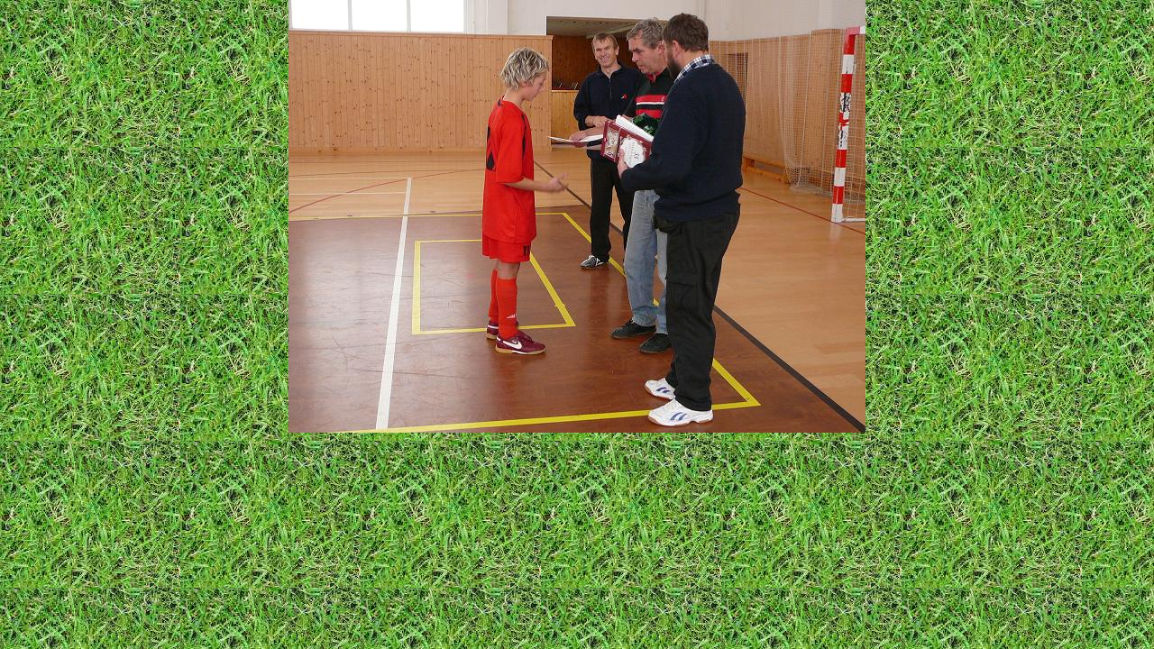

--- FILE ---
content_type: text/html; charset=UTF-8
request_url: https://www.zelejuve.cz/fotoalbum/29_-rocnik-turnaje-starsich-zaku-v-kopane-/obrazky-065.jpg.-.html
body_size: 764
content:
<?xml version="1.0" encoding="utf-8"?>
<!DOCTYPE html PUBLIC "-//W3C//DTD XHTML 1.0 Transitional//EN" "http://www.w3.org/TR/xhtml1/DTD/xhtml1-transitional.dtd">
<html lang="cs" xml:lang="cs" xmlns="http://www.w3.org/1999/xhtml">

    <head>

        <meta http-equiv="content-type" content="text/html; charset=utf-8" />
        <meta name="description" content="Stránky Želetavského fotbalového klubu Želejuve" />
        <meta name="keywords" content="Želetava,Želejuve,fotbal,fotbal Želetava" />
        <meta name="robots" content="all,follow" />
        <meta name="author" content="<!--/ u_author /-->" />
        <link rel="stylesheet" href="/style.1744665245.1.css" type="text/css" />
        
        <script type="text/javascript" src="https://www002.estranky.cz/user/js/index.js" id="index_script" ></script>
        <title>
            Želejuve
        </title>

        <style>
          body {margin: 0px; padding: 0px;}
        </style>
    </head>
<body>
    <script language="JavaScript" type="text/javascript">
    <!--
      index_setCookieData('index_curr_fullphoto', 602);
    //-->
  </script>
  <a href="javascript: close();"><img src="/img/original/602/obrazky-065.jpg" border="0" alt="Obrazky 065.jpg" width="640" height="480"></a>

<!-- NO GEMIUS -->
</body>
</html>


--- FILE ---
content_type: text/css
request_url: https://www.zelejuve.cz/style.1744665245.1.css
body_size: 4605
content:
/*-----------------------------------------------------------------------------Projection style-----------------------------------------------------------------------------*/
@media screen,projection{
/* Common styles -------------------------------------------------------------*/
#whole-page{font-size:90%;}
*{margin:0;padding:0;}
.decoration{display:none;}
body{font:medium/1.5 sans-serif;_font-size:small;text-align:center;color:#FFF;background:#c0d29e url(/img/picture/116/zelejuve-pozadi.jpg) top left;}
hr{display:none;}
table,form{font-size:100%;}
a{color:#000;}
a:hover{color:#a41318;}
a img{border:none;}
p{margin:10px 0;}
.left{text-align:left;}
.right{text-align:right;}
.center{text-align:center;}
.justify{text-align:justify;}
* html #content{overflow:hidden;}
#articles, #archive, #slide{overflow:hidden;}
#content ul,#content ol{list-style-type:square;margin-left:30px;}
#content ol{list-style-type:decimal;}
#content li{margin:5px;}
.left-float{float:left;}
.right-float{float:right;}
img.left-float{margin:10px 10px 10px 0;}
img.right-float{margin:10px 0 10px 10px;}
.clear{clear:both;height:0;line-height:0;font-size:0;display:none;width:1px;}
form{margin:0;clear:left;}
form dt{display:block;width:150px;margin:0 5px 10px 0;float:left;clear:left;}
form dd{margin-bottom:10px;}
button{clear:both;}
fieldset{padding:0;border:0 none;}
legend,#content h3{margin:1em 0;font-weight:bold;color:#565656;}
center{margin:15px 0;}
/* Layout -------------------------------------------------------------------*/
#document{padding:20px 0;color:#333;}
#in-document{width:710px;margin:0 auto;text-align:left;background-color:#fff;}
#header{overflow:hidden;width:760px;height:125px;margin:0 -42px 0 -8px;background:#D5D5D5 url(/img/ulogo.400069.jpeg  ) top left no-repeat;_position:relative;}
#header .inner_frame{position:relative;width:760px;height:125px;background:url('https://s3b.estranky.cz/img/d/1000000054/header-in.gif') top left no-repeat;}
#photos h2{clear:both;}
#header-decoration{display:none;}
h1{overflow:hidden;position:absolute;top:50px;left:150px;width:560px;height:70px;font-size:200%;line-height:110%;}
h1 a, h1 a:hover{text-decoration:none;color:#FFF;}
#navigation{float:left;width:710px;}
#navigation h2{display:none;}
.column h2{clear:both;position:relative;padding:7px 10px 3px 15px;text-align:left;font-size:97.2%;color:#FFF;background:#527c30 url('https://s3b.estranky.cz/img/d/1000000054/nav-title.gif') 100% 0% no-repeat;margin:0px !important;z-index:99;_zoom:1;}
.column .section .inner_frame{background:url('https://s3b.estranky.cz/img/d/1000000054/nav-inner.gif') right bottom no-repeat;padding-bottom:25px !important;}
.column .decoration,#nav-decoration{display:none;}
menu{position:relative;z-index:999;display:block;width:690px;_width:710px;padding:5px 10px;list-style-type:none;text-align:left;background:#c1d39c url('https://s3b.estranky.cz/img/d/1000000054/menu.gif') left center;}
menu li{display:inline;padding:0 8px;border-right:1px solid black;font-weight:bold;}
menu li a{text-decoration:none;}
menu li a:hover{color:#fff;}
.column{position:relative;float:right;margin:25px -14px 0 0;}
.column ul{padding-left:5px;}
.column ul li{position:relative;display:block;margin-left:5px;padding:5px 10px 0;list-style-type:none;background:url('https://s3b.estranky.cz/img/d/1000000054/li.gif') top left no-repeat;}
.column, #mess-square, #mess-message{width:190px;overflow:hidden;background-color:#ececec;}
.column a,menu li a{color:#000;}
.column a:hover{color:#a41318;}
#portrait h2{display:none;}
#portrait .inner_frame, #last-gallery .inner_frame{text-align:center;}
#portrait a, #last-gallery .wrap-of-photo{margin:0 auto;}
.section .inner_frame{padding:20px 10px 10px;}
.wrap-wrapu{width:120px;margin:0 auto;}
#portrait a,#last-gallery .wrap-of-photo a{margin:0 auto;}
#portrait a img,#last-gallery .wrap-of-photo a img{border:5px solid #cecece;}
#search fieldset{text-align:center;}
#sendsearch{margin:5px 0;padding:2px 6px;_padding:0px;}
#calendar{text-align:center;}
#calendar a:hover{text-decoration:underline;color:#a41318;}
#calendar td{font-size:80%;color:#565656;}
#calendar thead td a{font-weight:bold;color:#000;}
#calendar caption{display:none;}
#calendar table{width:160px;text-align:center;margin:0 auto;}
td,th{padding:1px;}
#archive-days{color:#565656;font-size:small;font-weight:bold;}
#archive-days a{font-weight:normal;text-decoration:underline;}
#footer{clear:both;_position:relative;width:728px;_width:730px;margin:20px -14px 0 -8px;padding:2px 0;overflow:hidden;font-size:small;_font-size:x-small;color:#000;background:url('https://s3b.estranky.cz/img/d/1000000054/footer.gif') 50% 50%;}
#footer .inner_frame{text-align:center;}
#footer p{display:block;margin:0 auto;}
#clear5,#perex-cont-clear,#gallery-cont-clear,#g-section-cont-clear,#a-section-cont-clear,#article-cont-clear{display:block;}
#content{overflow:hidden;position:relative;float:left;width:494px;_width:534px;padding:0 20px;background-color:#FFF;}
#content h3.section_sub_title{clear:both;font-size:large;_font-size:medium;}
#breadcrumb-nav{padding:6px 0;overflow:hidden;font-size:small;_font-size:x-small;color:#000;background-color:#FFF;}
#breadcrumb-nav a{color:#316b17;}
#breadcrumb-nav a:hover{color:#a41318;}
#breadcrumb-nav span{color:#000;}
#articles{padding:5px 20px 0 0;}
#articles h2,#articles h2 a,#folders h2,#gallery h2,#photos h2,#slide h2,#archive h2,#archive h2 a{padding-top:10px;color:#316b17;}
#articles h2 a,#archive h2 a{padding:0;}
#content h2 a:hover{color:#a41318;}
.article{overflow:hidden;padding:0 5px;}
.date{margin-right:15px;color:#8a697c;}
.under-article{clear:both;color:#000;padding:5px 0 0 10px;border-left:5px solid #ececec;}
.under-article strong{font-weight:normal;}
.accessibility-links{position:absolute;top:-1500px;}
#block-comments form{margin:10px 0;padding:15px;border:1px solid #cecece;}
#block-comments textarea{width:430px;}
#block-comments input#validation{width:120px;margin:0 10px 10px 0;}
#block-comments  input.submit{width:auto;margin:10px 0 0 155px;_margin:10px 0 0 159px;padding:1px 44px;_padding:0 22px;}
#block-comments legend{margin-left:10px;}
#block-comments .comment{overflow:hidden;width:100%;margin:10px 0;}
#block-comments .comment-headline{font-weight:bold;color:#000;}
#block-comments .comment h3{display:inline;margin:.5em 0;font-weight:bold;font-size:100%;color:#000;}
.comment-answer,#block-comments .comment-headline, #block-comments  .comment-text{padding:0 5px;}
#block-comments .comment-headline b, #block-comments  .comment-headline i{font-style:normal;font-weight:bold;}
/* Photo ---------------------------------------------------------------------*/
#folders{padding-left:5px;}
#folders h2,#gallery h2,#photos h2,#slide h2{color:#9d2109;}
#block-comments h2{color:#316b17;}
.album{overflow:hidden;float:left;width:100%;margin-top:15px;}
.album a{color:#;}
#folders .album h3{margin:0;}
#folders .album h3 a{font-weight:bold;color:#316b17;}
#section_subsections, #gallery, #gallery h2{clear:both;}
#gallery h3, #photos-title{clear:both;}
.folder{position:relative;float:left;width:100%;height:190px;border-bottom:1px solid #cecece;}
#document .folder .photo-wrap{display:block;position:relative;z-index:1;float:left;margin:2.5em 0 0 0;width:80px;height:auto;border:none;text-align:center;background-color:transparent;}
.photo-wrap img{border:4px solid #ceddb3;}
#document .folder .photo-wrap img{margin:0 auto;}
#document .folder .photo-wrap div, #document .folder .photo-wrap div a{display:block;position:static;}
.folder-info{width:390px;_width:400px;float:left;padding:2em 0 0 10px;}
#document .folder-info h3{overflow:hidden;white-space:nowrap;width:400px;margin:0;font-weight:bold;}
.folder-info h3 a{color:#316b17;}
.folder-info h3 a:hover{color:#9d2109;}
.folder-info div{overflow:hidden;white-space:nowrap;width:100%;}
.folder-info div a{color:#316b17;}
.folder-info div a:hover{color:#9d2109;}
#photos{overflow:hidden;clear:left;}
#slide{padding:0 5px 30px;}
#click{overflow:hidden;margin:15px 0;padding-bottom:30px; text-align:center;}
#click h3{margin:0;padding:15px 0 10px;color:#b25808;}
#click p{margin:10px 20px 0;}
.slidebar{_width:100%;height:100px;margin-bottom:20px;overflow:auto;white-space:nowrap;}
.slidebar a{margin:0 5px;}
.slidebar a img{border:2px solid #cadab4;}
#thumbnav{margin:15px 0; text-align:center;}
#timenav,.slidenav{padding:5px;clear:both;text-align:center;background-color:#ececec;}
#thumbnav br,.slidenav br{line-height:0;height:0;clear:both;}
#slide #timenav a, #slide .slidenav a{color:#316b17;}
#slide #timenav a:hover, #slide .slidenav a:hover{color:#9d2109;}
.slidenav .back{float:left;}
.slidenav .forward{float:right;}
/* Adv ------------------------------------------------------------------*/
.message{clear:both;margin-bottom:5px;text-align:center;color:black;}
.adv-title{width:100%;margin-left:5px;}
#mess-ahead, #mess-skyscraper, #mess-rectangle{padding-top:5px;text-align:left;font-size:70%;color:#000;}
#mess-ahead{display:block;margin:0;padding-left:30px;text-align:center;background:#6C9645 url('https://s3b.estranky.cz/img/d/1000000054/advhead.gif') top left;}
#mess-ahead .adv-title{display:block;width:755px;_width:760px;margin:0 auto;padding-left:5px;text-align:left;}
.message .inner_frame{padding:5px;text-align:center;}
.message img{display:block;border:none;margin:0 auto;}
#sky-scraper-block{position:absolute; top:230px; left:50%;  width:49%; _width:520px; z-index:auto; }
html > body #mess-skyscraper span.adv-title,html > body #mess-skyscraper div.inner_frame{margin:0!important; }
#mess-skyscraper,#mess-rectangle{margin-bottom:10px; margin-left:400px; float:left; clear:left; _float:right; _clear:right; _margin-left:0px; display:block; width:120px;}
/* /Adv -----------------------------------------------------------------*/
/**  FIX PACKAGE ******************************************************************************/
/**********preview**********/
#thumbnav, #photos, #preview-folder{overflow:hidden;}
#photos .photo-wrap, #preview-folder .box, #thumbnav .box{background:#ECECEC;border:0px solid #95D001; float:left; width:90px; height:90px; margin:2px 0px 2px 4px; _width:92px; _height:92px;}
#photos .photo-wrap{margin:10px 0px 0px 10px;}
#thumbnav .box{margin:1px;}
* html #thumbnav .box{margin:0px;}
#photos .photo-wrap div, #preview-folder .box div, #thumbnav .box div{height:90px; width:90px; text-align:center; _height:92px; _width:92px; display:table; =position:relative; overflow:hidden;}
#thumbnav .box div a, #photos .photo-wrap div a, #preview-folder .box div a{=margin:2px 0px 0px 0px; height:100%; =height:auto; background-image:none; border:0px solid #f7b1a5; =position:absolute; =top:50%; =left:50%; display:table-cell; vertical-align:middle;}
#thumbnav .box div a, #photos .photo-wrap div a, #preview-folder .box div a{=border:none;}
#thumbnav .box div a img, #photos .photo-wrap div a img, #preview-folder .box div a img{=position:relative;  =top:-50%; =left:-50%; border:0px solid #FFF;}
#thumbnav .wrap{display:block; }
#thumbnav .box{margin:3px;}
/*********end of preview**********/
#folders,#photos,#articles .article{padding:0px; }
.list-of-pages{text-align:center; position:relative;}
.list-of-pages .previous{position:absolute; left:0px; top:0px;}
.list-of-pages .next{position:absolute; right:0px; top:0px;}
#mail-list .inner_frame,#last-photo .inner_frame,#languages .inner_frame{text-align:center; }
#send-mail-list{margin-top:4px; }
menu li.submenu-over{position:relative; z-index:9999; }
menu li ul.submenu,menu li.submenu-over ul.click,menu li ul.classic,menu li.submenu-over ul.click{display:none;  }
menu li.submenu-over ul.onmouse,menu li:hover ul.onmouse,menu li.submenu-over ul.click{display:block; }
menu li.submenu-over ul.onmouse,menu li:hover ul.onmouse,menu li.submenu-over ul.click{position:absolute;top:99%;_top:18px;left:0px;background:#72994E;width:300px;border:1px solid #fff;overflow:hidden;padding:0px;}
menu li.submenu-over ul.onmouse li,menu li:hover ul.onmouse li,menu li.submenu-over ul.click li{padding:0px;margin:0px;float:none;display:block;border:0px !important;}
menu li.submenu-over ul.onmouse li a,menu li:hover ul.onmouse li a,menu li.submenu-over ul.click li a{position:static;color:#fff;margin:0px;border:0px;display:block;_height:30px;padding:4px 11px 8px 11px;float:none;white-space:normal;}
menu li.submenu-over ul.onmouse li a:hover,menu li:hover ul.onmouse li a:hover,menu li.submenu-over ul.click li a:hover{color:#fff;border:0px;text-decoration:underline;background-image:none;}
.level1 p{padding-left:15px;}
.level1 .comment-headline{padding-left:20px !important;}
.level2 p{padding-left:30px;}
.level2 .comment-headline{padding-left:35px !important;}
.level3 p{padding-left:45px;}
.level3 .comment-headline{padding-left:50px !important;}
.level4 p{padding-left:60px;}
.level4 .comment-headline{padding-left:65px !important;}
.level5 p{padding-left:75px;}
.level5 .comment-headline{padding-left:80px !important;}
.level6 p{padding-left:90px;}
.level6 .comment-headline{padding-left:95px !important;}
.level7 p{padding-left:105px;}
.level7 .comment-headline{padding-left:110px !important;}
.level8 p{padding-left:120px;}
.level8 .comment-headline{padding-left:125px !important;}
.level9 p{padding-left:135px;}
.level9 .comment-headline{padding-left:140px !important;}
#send-mail-list{margin:5px 0;padding:2px 6px;_padding:0px;}
/* title aligment */
h1.head-left{text-align:left;}
h1.head-center{text-align:center;}
h1.head-right{text-align:right;}
#ajax-container_preview{z-index:999999;}
#breadcrumb-nav{padding:15px 0px 5px 0px;}
#languages a{margin:0px 2px; }
#stats th,#stats td{color:#565656;}
#stats th{text-align:left;}
#folders:after,#photos:after{content:"."; clear:both; visibility:hidden; display:block; height:1px; _zoom:1px;}
#c_validation_img{margin-top:10px;}
#content h2{font-size:120%; }
#photo-album h2{margin-top:20px;}
.article{margin-bottom:20px;}
#footer a.eoldal-footer {top: -1px !important;}
/******************************************************************************/
}
/*-----------------------------------------------------------------------------Print styles-----------------------------------------------------------------------------*/
@media print{*{margin:0px; padding:0px;}
body{font:12pt/15pt serif;}
h1, h2, h3, h4{margin:1em 0;page-break-after:avoid;page-break-inside:avoid;}
h2{font-size:150%;font-weight:normal;}
h3{font-size:110%;text-align:center;}
p{margin:0.25em 0;text-indent:2em; }
a{color:#F69;}
a[href]:after{content:" ["attr(href)"]";}
a[href|="#"]:after,a[href|="./"]:after,a[href|="javascript:"]:after{content:"";}
hr{display:none;}
table{font-size:12pt;border-collapse:collapse;border:1px solid #b9d939;}
td{padding:.2em .5em;border:1px solid #b9d939;}
caption{font-weight:bold;}
input,textarea,label{display:none;}
cite,blockquote{font-style:italic;}
code{display:block;margin:1em;font-family:monospace;color:#000;}
ins{text-decoration:none;font-weight:bold;}
menu, #search, #calendar, .accessibility-links{display:none;}
.clear{clear:both;}
}
/******************************************************************************/
/*----------------------------------------------------------Navigation bar style----------------------------------------------------------*/
@media screen,projection{
#nav-cover{padding-left:15px;background:#6C9645 url('https://s3b.estranky.cz/img/d/1000000054/advhead.gif') top left; padding-bottom:0px !important;}
#nav-cover form{clear:none !important;}

/* Full width adjustments */
body.full-width #content {margin-top: -25px; width: 670px; _width: 710px;}
body.search-active #content {margin-top: 0 !important; width:494px !important; _width:534px !important;}
}